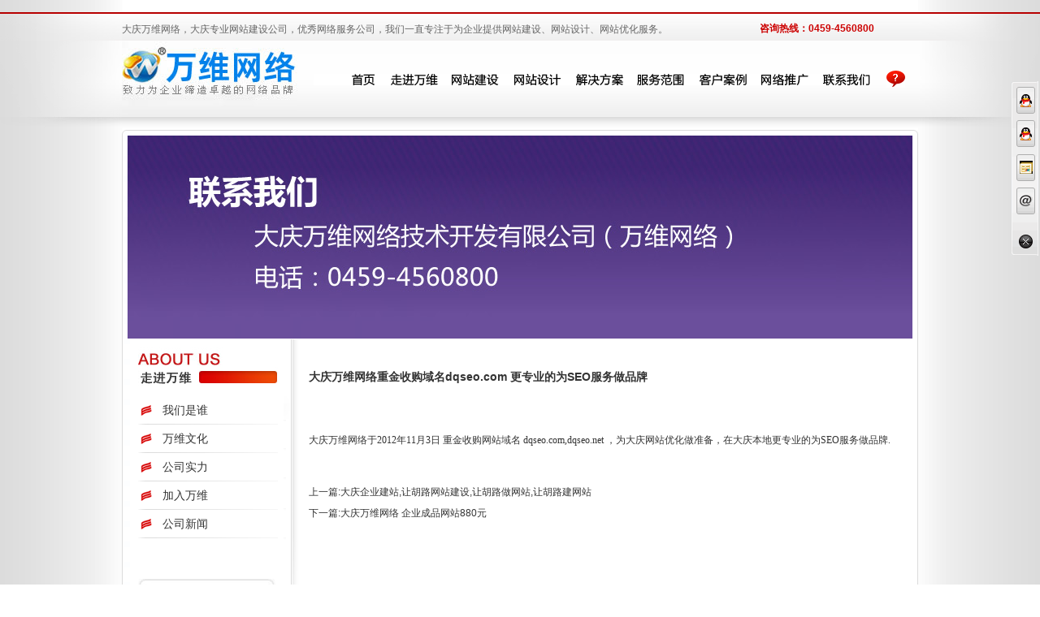

--- FILE ---
content_type: text/html
request_url: http://www.wanweiwangluo.com/News/NewsView_308.html
body_size: 2748
content:
<!DOCTYPE html PUBLIC "-//W3C//DTD XHTML 1.0 Transitional//EN" "http://www.w3.org/TR/xhtml1/DTD/xhtml1-transitional.dtd">
<html xmlns="http://www.w3.org/1999/xhtml">
<head>
<meta http-equiv="Content-Type" content="text/html; charset=gb2312" />
<title>大庆万维网络重金收购域名dqseo.com 更专业的为SEO服务做品牌 (公司动态) 万维网络·是专业的大庆网站建设公司，大庆网站设计公司</title>
<link href="../images/index_css.css" type=text/css rel=stylesheet>
<link href="../images/neiye.css" type="text/css" rel="stylesheet" />
<script src="../js/jquery.min.js" type="text/javascript" ></script>
</head>
<body>
<div id="header">
  <div class="nav">
    <div class="msg"><span>咨询热线：0459-4560800</span><h1>大庆万维网络，大庆专业网站建设公司，优秀网络服务公司，我们一直专注于为企业提供网站建设、网站设计、网站优化服务。</h1></div>
    <div class="logo"></div>
    <div class="mainNav"><a href="../index.html" title="首页"></a><a href="../aboutus/About_1.html" title="走进万维"></a><a href="../web/web.html"  title="网站建设"></a><a href="../design/design.html" title="网站设计"></a><a href="../plot/plot.html" title="解决方案"></a><a href="../service/service.html" title="服务范围"></a><a href="../case/case.html" title="客户案例"></a><a href="../seo/seo.html" title="网络推广"></a><a href="../aboutus/About_12.html" title="联系我们"></a></div><div class="help"><a href="../helper/helper.html"><img src="../images/ico007.gif" width="23" height="21" border="0"/></a></div>
  </div>
</div>
<div id="main">
  <div id="neiyebox_top"></div>
  <div id="neiyebox">
    <div id="neiyebox_banner"><img src="../images/banner_001.jpg" width="966" height="250" /></div>
    <div id="neiyebox_subMenu">
      <div id="neiyebox_titleimg"></div><div class="list"><a href="../aboutus/About_1.Html">我们是谁</a></div><div class="list"><a href="../aboutus/About_2.html">万维文化</a></div><div class="list"><a href="../aboutus/About_3.html">公司实力</a></div><div class="list"><a href="../aboutus/About_4.html">加入万维</a></div>
      <div class="list"><a href="News_1.html">公司新闻</a></div>
      <div id="neiyebox_guild"><img src="../images/guild.jpg" width="170" height="278" border="0" usemap="#Map" />
        <map name="Map" id="Map">
          <area shape="rect" coords="3,194,168,228" href="/aboutus/SiteDesignOrder_0.html" />
          <area shape="rect" coords="3,239,168,273" href="/aboutus/SiteDesignOrder_1.html" />
        </map>
      </div>
    </div>
    <div id="neiyebox_content">
      <h3>大庆万维网络重金收购域名dqseo.com 更专业的为SEO服务做品牌</h3>
      <br /><p><FONT face=Verdana>大庆万维网络于2012年11月3日 重金收购网站域名 dqseo.com,dqseo.net ，为大庆网站优化做准备，在大庆本地<FONT face=Verdana>更专业的为SEO服务做品牌.</FONT></FONT></p>
<br>
上一篇:<a href="NewsView_304.html" target="_self">大庆企业建站,让胡路网站建设,让胡路做网站,让胡路建网站</a><br>
下一篇:<a href="NewsView_309.html" target="_self">大庆万维网络 企业成品网站880元</a></div>

  </div>

  <div id="neiyebox_bottom"></div>
</div>
<div id="servers" style="position:absolute;width:34px; height:215px; right:2px; top:100px; "><img src="../images/float.gif" width="34" height="215" border="0" usemap="#Map44" />
</div>
  <map name="Map44" id="Map44">
    <area shape="rect" coords="3,5,32,42" href="http://sighttp.qq.com/cgi-bin/check?sigkey=888c4d557da92f679910ad8adfa5b58341444c8b35955f43f4c832c26e17136a" target="_blank" onclick="var tempSrc='http://sighttp.qq.com/wpa.js?rantime='+Math.random()+'&sigkey=888c4d557da92f679910ad8adfa5b58341444c8b35955f43f4c832c26e17136a';var oldscript=document.getElementById('testJs');var newscript=document.createElement('script');newscript.setAttribute('type','text/javascript'); newscript.setAttribute('id', 'testJs');newscript.setAttribute('src',tempSrc);if(oldscript == null){document.body.appendChild(newscript);}else{oldscript.parentNode.replaceChild(newscript, oldscript);}return false;" alt="在线客服" />
    <area shape="rect" coords="4,46,35,83" href="http://sighttp.qq.com/cgi-bin/check?sigkey=888c4d557da92f679910ad8adfa5b58341444c8b35955f43f4c832c26e17136a" target="_blank" onclick="var tempSrc='http://sighttp.qq.com/wpa.js?rantime='+Math.random()+'&sigkey=888c4d557da92f679910ad8adfa5b58341444c8b35955f43f4c832c26e17136a';var oldscript=document.getElementById('testJs');var newscript=document.createElement('script');newscript.setAttribute('type','text/javascript'); newscript.setAttribute('id', 'testJs');newscript.setAttribute('src',tempSrc);if(oldscript == null){document.body.appendChild(newscript);}else{oldscript.parentNode.replaceChild(newscript, oldscript);}return false;" alt="在线客服" />
    <area shape="rect" coords="3,87,32,127" href="/aboutus/About_10.html" target="_blank" alt="付款方式" />
    <area shape="rect" coords="4,129,36,166" href="mailto:kefu@dqrx.com" alt="邮箱" />
    <area shape="rect" coords="7,186,29,208" href="javascript:;" onclick="document.getElementById('servers').style.display='none';" alt="关闭" />
  </map>
<script type="text/javascript">
document.getElementById('servers').style.display='';
$(window).scroll(function() { // 页面发生scroll事件时触发 
var bodyTop = 0; 
if (typeof window.pageYOffset != 'undefined') { 
bodyTop = window.pageYOffset; 
} 
else if (typeof document.compatMode != 'undefined' && document.compatMode != 'BackCompat') 
{ 
bodyTop = document.documentElement.scrollTop; 
} 
else if (typeof document.body != 'undefined') { 
bodyTop = document.body.scrollTop; 
} 
$("#servers").css("top", 200 + bodyTop);

//$("#servers").text(bodyTop); // 设置层的内容，这里只是显示当前的scrollTop 
}); 

</script>

<div id="footer" style="height:auto;">
  <div class="box">
    <div class="subMenu" style="width:auto; line-height:150%;"><a href="../aboutus/About_1.html">公司介绍</a> | <a href="../aboutus/About_14.html">常见问题</a> | <a href="../aboutus/About_13.html">合作伙伴</a> | <a href="../aboutus/SiteDesignOrder.html">需求订单</a> | <a href="../aboutus/About_12.html">联系方式</a><!--统计代码--> <br>
      大庆万维网络技术开发有限公司 2007-2026 版权所有 Best View by 1024*768 All rights reserved. 黑ICP备10000001号</div>
    <div class="copyRight" style="height:25px;"></div>
  </div>
</div>




<script type="text/javascript">
<!--
/*客户图片列表显示样式*/
function setTab(name,cursel,n){
 for(i=1;i<=n;i++){
  var menu=document.getElementById(name+i);
  var con=document.getElementById("con_"+name+"_"+i);
  menu.className=i==cursel?"hover":"";
  con.style.display=i==cursel?"block":"none";
 }
}
//-->
</script>
<script src="../js/index.js" type="text/javascript"></script>
<script type="text/javascript">$("#servers").hide();$("#servers").show();</script>
<map name="Map2" id="Map2"><area shape="rect" coords="98,558,241,594" href="#" /></map>
</body>
</html>


--- FILE ---
content_type: text/css
request_url: http://www.wanweiwangluo.com/images/index_css.css
body_size: 2660
content:
BODY {
	BACKGROUND-IMAGE: url(bg.gif);
	MARGIN: 0px;
	background-repeat: repeat-y;
	background-position: 50% 50%;
	background-attachment: fixed;
	font-size: 12px;
	font-family: Verdana, Arial, Helvetica, sans-serif;
	padding: 0px;
}
h2 {
	font-size: 14px;
	color: #666666;
}searchForm
h2 a:link {
	color: #666666;
}
.font01 {
	color: #CC0000;
}

.font02 {
	color: #CC0000;
	font-size: 14px;
	font-weight: bold;
}


a:link {
	color: #333333;
	text-decoration: none;
}
a:visited {
	color: #333333;
	text-decoration: none;
}

#header {
	background-image: url(bg_head.gif);
	height: 140px;
	width: 100%;
	margin: auto;
	background-position: 50% top;
	background-repeat: no-repeat;
	padding-bottom: 5px;
	float: left;
}


/**************** 首页样式*******************/
#header .nav {
	height: 140px;
	width: 980px;
	margin: auto;
}
#header .nav .msg {
	height: 36px;
	line-height: 36px;
	float: left;
	width: 980px;
	color: #666666;
	
}
#header .nav .msg h1{
	float: left;
	height: 36px;
	width: 730px;
	font-size: 12px;
	font-weight: normal;
	margin: 0px;
	display: block;
	overflow: hidden;
	margin-top:3px;
}

#header .nav .msg span {
	height: 28px;
	width: 250px;
	float: right;
	color: #CC0000;
	text-align: center;
	font-weight: bold;
	line-height: 30px;
	margin-top:5px;
}
#header .nav .logo {
	height: 90px;
	width: 216px;
	float: left;
	background-image: url(logo.jpg);
}
#header .nav .mainNav {
	height: 16px;
	float: left;
	width: 690px;
	font-size: 14px;
	color: #333333;
	overflow: hidden;
	background-image: url(mainNav_txt.gif);
	background-repeat: no-repeat;
	background-position: 0px 0px;
	line-height: 16px;
	margin-top: 40px;
	margin-left: 20px;
}
#header .nav .mainNav a {
	line-height: 14px;
	height: 16px;
	width: 58px;
	float: left;
	display: inline;
	padding: 0px;
	margin-left: 18px;
}

#header .nav .help {
	line-height: 14px;
	float: left;
	height: 21px;
	width: 23px;
	margin-top: 36px;
	margin-left: 15px;
}
#header .nav .help a {
	line-height: 14px;
	height: 21px;
	width: 23px;
}





#main {
	width: 980px;
	margin-right: auto;
	margin-bottom: auto;
	margin-left: auto;
}
#main .content_box1 {
	width: 980px;
	float: left;
}
#main .content_box1 .caseshow {
	height: 350px;
	width: 656px;
	float: left;background-position: left top;
	/*background-image: url(bg_caseshow.jpg);
	background-color: #C41615;*/
}
#main .content_box1 .about {
	height: 105px;
	width: 290px;
	float: right;
	background-image: url(bg_about.gif);
	padding: 10px;
	line-height: 24px;
	color: #454545;
	display: inline;
}
#main .content_box1 .service {
	float: right;
	height: 210px;
	width: 290px;
	background-image: url(bg_service.gif);
	margin-top: 5px;
	padding-top: 10px;
	padding-right: 10px;
	padding-left: 10px;
}
#main .content_box1 .service .submenu {
	width: 290px;
	float: left;
	display: block;
	height: 120px;
	padding-top: 15px;
	margin: 0px;
}

#main .content_box1 .service dl {
	float: left;
	width: 130px;
	display: inline;
	height: 40px;
	margin-top: 0px;
	margin-right: 0px;
	margin-bottom: 0px;
	margin-left: 10px;
}
#main .content_box1 .service dt {
	height: 25px;
	width: 25px;
	float: left;
	display: block;
	margin: 0px;
	clear: left;
}
#main .content_box1 .service dd {
	font-size: 14px;
	line-height: 25px;
	display: block;
	float: left;
	width: 90px;
	height: 25px;
	margin-top: 0px;
	margin-right: 0px;
	margin-bottom: 0px;
	margin-left: 10px;
}
#main .content_box1 .service .btn {
	float: left;
	height: 40px;
	width: 270px;
	margin-top: 0px;
	margin-right: 0px;
	margin-bottom: 0px;
	margin-left: 10px;
	display: inline;
}






#main .ued {
	height: 50px;
	float: left;
	width: 980px;
	background-image: url(bg_ued.gif);
	background-position: left top;
	margin-top: 15px;
}
#main .ued .scroll {
	width: 660px;
	line-height: 30px;
	height: 30px;
	margin-top: 9px;
	margin-left: 150px;
	border: 1px solid #CDCDCD;
	background-color: #FFFFFF;
	padding-right: 10px;
	padding-left: 30px;
	color: #666666;
	overflow: hidden;
	background-image: url(ico001.gif);
	background-repeat: no-repeat;
	background-position: 10px 8px;
}
#main .ued .scroll a:link {
	color: #666666;
	text-decoration: none;
	margin-right: 20px;
	float: left;
}
#main .ued .scroll a:visited {
	color: #666666;
	text-decoration: none;
	margin-right: 20px;
}
#main .ued .scroll a:hover {
	color: #000000;
	text-decoration: none;
	margin-right: 20px;
}


#main .service {
	float: left;
	width: 980px;
	margin-top: 15px;
}
#main .service .hot {
	width: 655px;
	float: left;
}
#main .service .hot .hot_content {
	float: left;
	height: 200px;
	width: 657px;
	background-image: url(bg_1_001.gif);
	background-repeat: no-repeat;
}

#main .service .news {
	width: 310px;
	float: right;
	height: 230px;
	background-image: url(bg_1_003.gif);
}
#main .service .news .titel {
	font-size: 14px;
	height: 30px;
	line-height: 30px;
	float: left;
	width: 295px;
	padding-left: 15px;
	color: #333333;
}
#main .service .news ul {
	padding: 0px;
	width: 310px;
	float: left;
	margin-top: 6px;
	margin-right: 0px;
	margin-bottom: 0px;
	margin-left: 0px;
}
#main .service .news img {
	float: left;
	display: inline;
	width: 280px;
	margin-top: 0px;
	margin-right: 0px;
	margin-bottom: 0px;
	margin-left: 15px;
}
#main .service .news img a {
	display: block;
}


#main .service .news ul li {
	display: inline;
	padding-left: 15px;
	line-height: 26px;
	height: 26px;
	float: left;
	width: 295px;
	color: #333333;
	margin: 0px;
}
#main .service .news ul li a {
	display: block;
	line-height: 26px;
	height: 26px;
	width: 217px;
	overflow: hidden;
	padding-left: 15px;
	background-image: url(ico006.gif);
	background-repeat: no-repeat;
	background-position: left 7px;
}

#main .service .news ul li span {
	width: 45px;
	display: inline;
	float: right;
	line-height: 26px;
	height: 26px;
	color: #999999;
}

#main .service .webnews {
	width: 240px;
	float: left;
	height: 230px;
	background-image: url(bg_1_webnews.gif);
}
#main .service .webnews .titel {
	font-size: 14px;
	height: 30px;
	line-height: 30px;
	float: left;
	width: 230px;
	padding-left: 10px;
	color: #333333;
}
#main .service .webnews ul {
	padding: 0px;
	width: 240px;
	float: left;
	margin-top: 6px;
	margin-right: 0px;
	margin-bottom: 0px;
	margin-left: 0px;
}
#main .service .webnews img {
	float: left;
	display: inline;
	width: 240px;
	margin-top: 0px;
	margin-right: 0px;
	margin-bottom: 0px;
	margin-left: 12px;
}
#main .service .webnews img a {
	display: block;
}


#main .service .webnews ul li {
	display: inline;
	padding-left: 10px;
	line-height: 26px;
	height: 26px;
	float: left;
	width: 230px;
	color: #333333;
	margin: 0px;
}
#main .service .webnews ul li a {
	display: block;
	line-height: 26px;
	height: 26px;
	width: 215px;
	overflow: hidden;
	padding-left: 15px;
	background-image: url(ico006.gif);
	background-repeat: no-repeat;
	background-position: left 6px;
}

#main .service .webnews ul li span {
	width: 45px;
	display: inline;
	float: right;
	line-height: 26px;
	height: 26px;
	color: #999999;
}



#main .content_case {
	float: left;
	width: 980px;
	background-image: url(bg_client.gif);
	background-repeat: no-repeat;
	background-position: left top;
	padding-top: 8px;
	margin-top: 15px;
}
#Tab1{
	width:978px;
	padding:0px;
	margin-top: 0;
	margin-right: auto;
	margin-bottom: 0;
	margin-left: auto;
	border: 1px solid #ACACAC;
}
/*菜单class*/
.Menubox {
	width:40px;
	float: left;
	line-height: 22px;
}
.Menubox ul{
margin:0px;
padding:0px;
}
.Menubox li{
	float:left;
	display:block;
	cursor:pointer;
	width:43px;
	text-align:center;
	color:#949694;
	height: 46px;
	background-image: url(bg_client_btn2.gif);
	background-repeat: no-repeat;
	padding-top: 5px;
 }
.Menubox li.hover{
	width:43px;
	color:#FFFFFF;
	height:46px;
	background-image: url(bg_client_btn.gif);
	padding-top: 5px;
	padding-right: 0px;
	padding-bottom: 0px;
	padding-left: 0px;
}
.Contentbox{
	margin-top:0px;
	height:110px;
	text-align:center;
	width: 932px;
	float: right;
}
#con_one_1 dd {
	height: 50px;
	width: 102px;
	margin: 0px;
	float: left;
	border-top-width: 1px;
	border-right-width: 1px;
	border-bottom-width: 1px;
	border-left-width: 1px;
	border-top-style: none;
	border-right-style: solid;
	border-bottom-style: solid;
	border-left-style: none;
	border-top-color: #F0F0F0;
	border-right-color: #F0F0F0;
	border-bottom-color: #F0F0F0;
	border-left-color: #F0F0F0;
}
#con_one_2  {
	height: 100px;
	width: 930px;
	margin-top: 5px;
	display: inline;

}
#con_one_2 dl {
	padding: 0px;
	float: left;
	height: 100px;
	width: 120px;
	display: inline;
	margin-top: 0px;
	margin-right: 6px;
	margin-bottom: 0px;
	margin-left: 6px;
}
#con_one_2 dd {
	line-height: 18px;
	display: inline;
	margin: 0px;
	padding: 0px;
	float: left;
	height: 18px;
	width: 120px;
}
#con_one_2 dd a {
	color: #999999;
}



#friendLink {
	line-height: 38px;
	height: 38px;
	float: left;
	width: 978px;
	background-color: #F5F5F5;
	margin-top: 15px;
	overflow: hidden;
	border: 1px solid #E0E0E0;


}

#footer {
	margin:0 auto;
	width: 978px;
	height: 100px;
	background-image: url(bg_footer.gif);
	margin-top: 15px;
	text-align:center;
}
#footer .box {
	width: 980px;
	margin:0px auto;	
}

#footer .subMenu {
	height: 30px;
	width: 600px;
	line-height: 30px;
	margin-top: 15px;
	color: #333333;
}
#footer .box .copyRight {
	float: right;
	width: 360px;
	height: 60px;
}


.wrapfix:after {
    content: "."; 
    display: block;
    height: 0; 
    clear: both; 
    visibility: hidden;
} 
.wrapfix {display: inline-table;}/* Hides from IE-mac \*/
* html .wrapfix {height: 1%;}
.wrapfix {display: block;}/* End hide from IE-mac */


/* 案例展示样式 */
#header_wrap {
	MIN-WIDTH: 800px; POSITION: relative; HEIGHT: 201px
}
#header_wrap_home {
	MIN-WIDTH: 800px;
	POSITION: relative;
	margin-top: 50px;
	margin-left: 50px;
}

#left_slide {
	Z-INDEX: 1; LEFT: 0px; WIDTH: 200px; POSITION: absolute; TOP: 80px
}
#center_slide {
	Z-INDEX: 2; LEFT: 84px; WIDTH: 378px; POSITION: absolute; TOP: 0px
}
#right_slide {
	Z-INDEX: 1; LEFT: 345px; WIDTH: 200px; POSITION: absolute; TOP: 80px
}



/**************** 内页样式 ****************/
.fabu {
	font-family: "宋体";
	font-size: 12px;
	line-height: 22px;
	font-weight: normal;
	color: #535353;
	text-decoration: none;
}
.fabujiacu {
	font-size: 14px;
	line-height: 24px;
	font-weight: bold;
	color: #535353;
	text-decoration: none;
}


--- FILE ---
content_type: text/css
request_url: http://www.wanweiwangluo.com/images/neiye.css
body_size: 2895
content:
#content_main {
	margin: auto;
	width: 980px;
	overflow:hidden;
	height: 1000px;
}

#neiyebox_top {
	width: 980px;
	background-image: url(bg_2_001.gif);
	background-repeat: no-repeat;
	height: 7px;
	display: block;
	float: left;
}

#neiyebox {
	width: 980px;
	background-image: url(bg_2_001.gif);
	background-repeat: repeat-y;
	background-position: -1020px top;
	overflow:hidden;
	float: left;
}
#neiyebox_bottom {
	background-image: url(bg_2_001.gif);
	background-repeat: no-repeat;
	background-position: -2020px bottom;
	height: 10px;
	margin: auto;
	width: 980px;
	float: left;
}
#neiyebox_banner {
	width: 966px;
	margin-left: 7px;
	float: left;
	display: inline;
}
#neiyebox_guild {
	float: left;
	width: 170px;
	margin-top: 50px;
	margin-left: 20px;
	display: inline;
}

#neiyebox_subMenu {
	float: left;
	width: 230px;
	background-image: url(bg_2_002.gif);
	background-repeat: no-repeat;
	background-position: right top;
	margin-top: 1px;
	display: inline;
	height: 600px;
}
#neiyebox_titleimg {
	background-image: url(titleimg_001.jpg);
	height: 50px;
	width: 172px;
	margin-left: 20px;
	float: left;
	margin-top: 10px;
	display: inline;
	margin-bottom: 10px;
}
#neiyebox_subMenu .list {
	float: left;
	width: 172px;
	margin-left: 20px;
	line-height: 35px;
	height: 35px;
	background-image: url(titleimg_002.gif);
	background-repeat: no-repeat;
	background-position: left top;
	display: inline;
	font-size: 14px;
}
#neiyebox_subMenu .list a {
	height: 35px;
	width: 142px;
	display: block;
	padding-left: 30px;
}
#neiyebox_subMenu .list a:hover {
	background-image: url(titleimg_003.gif);
	display: block;
	height: 35px;
	width: 142px;
	padding-left: 30px;
}
#neiyebox_content {
	width: 740px;
	height:auto;
	float: right;
	margin-top: 20px;
	margin-right: 10px;
	line-height: 26px;
	color: #333333;
}
#neiyebox_content h1 {
	font-size: 20px;
	font-weight: normal;
	font-family: "微软雅黑";
}

#neiyebox_service {
	height: 130px;
	width: 980px;
	background-image: url(service.jpg);
	background-repeat: no-repeat;
	margin-top: 15px;
	float: left;
}
#neiyebox_service a {
	float: right;
	height: 75px;
	width: 90px;
	margin-top: 22px;
	margin-right: 25px;
	padding-right: 65px;
	padding-top: 10px;
	padding-left: 10px;
	display: inline;
	line-height: 20px;
}
#neiyebox_service a:hover {
	color: #FFFFFF;
	background-image: url(ico003.jpg);
}
#neiyebox_content .newslist ul {
	display: inline;
}

#neiyebox_content .newslist li {
	font-size: 12px;
	color: #666666;
	line-height: 26px;
	width: 100%;
	border-bottom-width: 1px;
	border-bottom-style: dashed;
	border-bottom-color: #CCCCCC;
	float: left;
	margin-bottom: 20px;
	padding-bottom: 20px;
}
#neiyebox_content .newslist h3 {
	width: 700px;
	height: 30px;
	margin: 0px;
	padding: 0px;
	font-family: "微软雅黑";
	font-size: 16px;
	font-weight: normal;
	line-height: 30px;
	overflow: hidden;
	color: #000000;
}
#neiyebox_content .newslist a:hover {
	color: #0066CC;
}


#webcss {
	width: 966px;
	margin-left: 7px;
}
.webcss_title {
	width: 980px;
	background-image: url(titleimg_004.gif);
	height: 80px;
	float: left;
}
.webcss_title span {
	line-height: 30px;
	height: 30px;
	margin-top: 32px;
	width: 400px;
	float: left;
	margin-left: 210px;
}
.webcss_subMenu {
	height: 30px;
	width: 350px;
	float: right;
	margin-top: 32px;
}
.webcss_subMenu a {
	float: left;
	height: 35px;
	width: 106px;
	background-image: url(ico003.gif);
	font-weight: bold;
	color: #333333;
	text-align: center;
	margin-right: 10px;
	line-height: 29px;
}
 .webcss_subMenu  a:hover {
	line-height: 29px;
	background-image: url(ico004.gif);
	height: 35px;
	width: 106px;
	color: #FFFFFF;
}
 .webcss_subMenu .hover {
	line-height: 29px;
	background-image: url(ico004.gif);
	height: 35px;
	width: 106px;
	color: #FFFFFF;
}
.webcss_banner {
	margin-left: 1px;
	float: left;
	margin-top: 10px;
}
.webcss_content {
	float: left;
	width: 680px;
	margin-left: 32px;
	display: inline;
	margin-top: 10px;
	line-height: 26px;
	color: #333333;
}
.webcss_content h1
{
	margin-top:5px;
}
.webcss_content .shop {
	float: left;
	height: 80px;
	width: 660px;
	background-image: url(bg_3_004.gif);
	background-repeat: no-repeat;
	margin-top: 10px;
	margin-bottom: 10px;
	padding-top: 10px;
	padding-left: 20px;
	line-height: 22px;
	color: #555555;
}
.webcss_content .shop a:hover {
	color: #0066CC;
}

.webcss_content .shop span {
	height: 38px;
	width: 135px;
	display: inline;
	float: right;
	margin-top: 20px;
	margin-right: 14px;
}
.webcss_content .shop span a {
	display: block;
	height: 38px;
	width: 135px;
}


.web_content_box1 .top {
	background-image: url(bg_3_002.gif);
	background-repeat: no-repeat;
	background-position: left top;
	height: 50px;
	width: 680px;
	float: left;
	display: block;
}
.web_content_box1 .content {
	float: left;
	width: 680px;
	background-image: url(bg_3_002.gif);
	background-repeat: repeat-y;
	background-position: -686px top;
	color: #999999;
}
.web_content_box1 .content dl {
	float: left;
	width: 320px;
	border-bottom-width: 1px;
	border-bottom-style: dashed;
	border-bottom-color: #E3E3E3;
	margin-top: 0px;
	margin-right: 8px;
	margin-bottom: 8px;
	margin-left: 8px;
	display: inline;
	height: 108px;
}
.web_content_box1 .content dt {
	width: 60px;
	float: left;
	margin: 0px;
	font-size: 14px;
	color: #CC0000;
	font-weight: bold;
	text-align: center;
	padding: 10px;
}
.web_content_box1 .content dt a {
	color: #CC0000;
}
.web_content_box1 .content dt a:hover {
	color: #0066CC;
}


.web_content_box1 .content dd {
	line-height: 22px;
	margin-top: 7px;
	margin-right: 10px;
	margin-bottom: 0px;
	margin-left: 0px;
	color: #666666;
	display: block;
	float: right;
	width: 220px;
}
.web_content_box1 .content dd a {
	color: #CC0000;
	width: 220px;
	float: left;
}
.web_content_box1 .content img {
	margin-top: 8px;
}



.web_content_box1 .bottom {
	background-image: url(bg_3_002.gif);
	background-repeat: no-repeat;
	background-position: -1372px bottom;
	height: 6px;
	float: left;
	width: 680px;
}
.web_content_box2 .top {
	background-image: url(bg_3_003.gif);
	background-repeat: no-repeat;
	background-position: left top;
	height: 50px;
	width: 680px;
	float: left;
	display: block;
	margin-top: 10px;
}
.web_content_box2 .content {
	float: left;
	width: 680px;
	background-image: url(bg_3_003.gif);
	background-repeat: repeat-y;
	background-position: -686px top;
}
.web_content_box2 .content dl {
	float: left;
	width: 660px;
	border-bottom-width: 1px;
	border-bottom-style: dashed;
	border-bottom-color: #E3E3E3;
	margin-top: 0px;
	margin-right: 8px;
	margin-bottom: 8px;
	margin-left: 8px;
	display: inline;
	/*height: 80px;*/
}
.web_content_box2 .content dt {
	width: 60px;
	float: left;
	margin: 0px;
	text-align: center;
	padding: 10px;
}
.web_content_box2 .content dd {
	line-height: 22px;
	margin-top: 7px;
	margin-right: 0px;
	margin-bottom: 0px;
	margin-left: 0px;
	color: #666666;
	display: block;
	float: right;
	width: 570px;
}
.web_content_box2 .content dd a {
	color: #CC0000;
	width: 220px;
	float: left;
}
.web_content_box1 .content dd a:hover {
	font-weight: bold;
	color: #0066CC;
}
.web_content_box2 .content strong {
	color: #CC0000;
}

.web_content_box2 .content img {
	margin-top: 8px;
}

.web_content_box2 .bottom {
	background-image: url(bg_3_003.gif);
	background-repeat: no-repeat;
	background-position: -1372px bottom;
	height: 6px;
	float: left;
	width: 680px;
}

.webcss_list {
	float: right;
	width: 235px;
	margin-right: 10px;
}
.webcss_list .menu {
	float: right;
	width: 235px;
}
.webcss_list .menu span {
	background-image: url(bg_3_001.gif);
	background-repeat: no-repeat;
	float: left;
	height: 35px;
	width: 200px;
	padding-top: 25px;
	padding-left: 35px;
	font-size: 14px;
	font-weight: bold;
	color: #CC0000;
}
.webcss_list .menu li {
	float: left;
	height: 36px;
	width: 183px;
	background-image: url(ico005.gif);
	font-size: 12px;
	color: #000000;
	line-height: 36px;
	background-repeat: no-repeat;
	background-position: left 0px;
	padding-left: 25px;
	margin-left: 27px;
	overflow: hidden;
	display: inline;
}
.webcss_list .menu a {
	width: 170px;
	height: 36px;
	display: block;
	padding-left: 5px;
	overflow: hidden;
}

.webcss_list .menu1 {
	float: right;
	width: 235px;
	margin-top: 10px;
}
.webcss_list .menu1 span {
	background-image: url(bg_3_001.gif);
	background-repeat: no-repeat;
	float: left;
	height: 35px;
	width: 200px;
	padding-top: 25px;
	padding-left: 35px;
	font-size: 14px;
	font-weight: bold;
	color: #CC0000;
}
.webcss_list .menu1 li {
	float: left;
	height: 30px;
	width: 173px;
	background-image: url(ico006.gif);
	font-size: 12px;
	color: #000000;
	line-height: 30px;
	background-repeat: no-repeat;
	background-position: 10px 10px;
	padding-left: 25px;
	margin-left: 27px;
	overflow: hidden;
	display: inline;
	border-bottom-width: 1px;
	border-bottom-style: dashed;
	border-bottom-color: #CCCCCC;
}
.webcss_list .menu1 a {
	width: 170px;
	height: 30px;
	display: block;
	overflow: hidden;
}
.webcss_list .menu1 a:hover {
	color: #0066CC;
}

.design_banner {
	float: left;
	height: 310px;
	width: 980px;
}
.design_left {
	float: left;
	width: 614px;
	margin-left: 30px;
	display: inline;
}
.design_left .titel {
	background-image: url(img_001.jpg);
	background-repeat: no-repeat;
	background-position: left 0px;
	height: 40px;
	width: 614px;
	float: left;
}
.design_left .container {
	height: 163px;
	width: 614px;
	background-image: url(img_001.jpg);
	background-repeat: no-repeat;
	background-position: left -55px;
	float: left;
	margin-top: 15px;
}
.design_left .container .flash {
	width: 311px;
	margin-left: 10px;
	height: 135px;
	margin-top: 14px;
	float: left;
}
.design_left .container .content {
	width: 260px;
	float: right;
	margin-top: 15px;
	height: 135px;
	margin-right: 10px;
	font-size: 14px;
	line-height: 30px;
	display: inline;
}
.design_left .container .content strong {
	color: #CC0000;
}
.design_right {
	width: 280px;
	float: right;
	margin-right: 30px;
	display: inline;
	margin-top: 6px;
}
.design_right .content {
	width: 280px;
	float: left;
}
.design_right .content .case {
	margin-bottom: 10px;
	margin-top: 10px;
}
#fods #Fod_list DIV {FLOAT: left; CURSOR: pointer; TEXT-ALIGN: center}
#fods #Fod_list DIV.moardd {WIDTH: 30px; COLOR: #000; LINE-HEIGHT: 13px; PADDING-TOP: 4px; HEIGHT: 18px}
#fods #Fod_list DIV.moardd A {COLOR: #000}
#fods #Fod_list .mod {WIDTH: 30px; COLOR: #000; LINE-HEIGHT: 13px; PADDING-TOP: 4px; HEIGHT: 18px}
#fods #Fod_list .mod A {COLOR: #000}
.design_right .content .case #fods .dis li {
	display: inline;
	padding: 0px;
	margin: 0px;
	width: 100%;
}

#fods UL {
	MARGIN: 0px;
	LIST-STYLE-TYPE: none;
	padding: 0px;
	height: 150px;
}
#fods .dis{
	margin: 0px;
	width: 200px;
}

.undis {	DISPLAY: none}


.design_right .content .titel {
	line-height: 32px;
	background-image: url(bg_4_001.gif);
	background-repeat: no-repeat;
	background-position: left top;
	height: 32px;
	width: 265px;
	padding-left: 15px;
	font-size: 14px;
	font-weight: bold;
	color: #333333;
}

.design_right .content dl {
	background-image: url(bg_4_001.gif);
	background-repeat: no-repeat;
	background-position: -575px top;
	line-height: 32px;
	margin: 0px;
	font-size: 14px;
	padding-left: 15px;
	font-weight: bold;
	color: #333333;
}
.design_right .content dt {
	float: left;
	height: 10px;
	width: 280px;
	background-image: url(bg_4_001.gif);
	background-repeat: no-repeat;
	background-position: right bottom;
	margin: 0px;
	padding: 0px;
}
.design_right .content dd {
	background-image: url(bg_4_001.gif);
	background-repeat: repeat-y;
	background-position: -287px top;
	margin: 0px;
	float: left;
	width: 280px;
	overflow: hidden;
}
.design_right .content ul {
	float: left;
	width: 240px;
	margin: 0px;
	padding-left: 17px;
	padding-top: 10px;
	padding-bottom: 10px;
}

.design_right .content li {
	line-height: 26px;
	height: 26px;
	width: 230px;
	float: left;
	background-image: url(ico006.gif);
	background-repeat: no-repeat;
	background-position: left 8px;
	padding-left: 15px;
	display: inline;
}

.casehot {
	border-top-width: 1px;
	border-top-style: dashed;
	border-top-color: #CCCCCC;
	padding-top: 10px;
	margin-right: 10px;
	margin-left: 10px;
	overflow:hidden;
	height:100%;
	border-bottom-width: 1px;
	border-bottom-style: dashed;
	border-bottom-color: #CCCCCC;
	padding-bottom: 10px;
}

.casehot dl {
	float: left;
	height: 182px;
	width: 230px;
	margin: 5px;
	text-align: center;
	display: inline;
	background-repeat: no-repeat;
}
.casehot dl a {
	width: 230px;
	height: 177px;
	display: block;
	padding-top: 3px;
	color: #666666;
}
.casehot dl a:hover {
	background-image: url(bg_5_002.gif);
	background-repeat: no-repeat;
	color: #FFFFFF;
}


.casehot dd  {
	margin: 0px;
	line-height: 38px;
	height: 38px;
	font-weight: bold;
}
.casehot dd  a:hover {
	color: #FFFFFF;
}
.caselist {
	margin: 20px;
	float: left;
	width: 940px;
	display: inline;
}
.caselist a {
	font-size: 12px;
	line-height: 30px;
	color: #666666;
	height: 30px;
	width: 160px;
	margin-right: 5px;
	margin-left: 5px;
	float: left;
	overflow: hidden;
	display: inline;
	background-image: url(ico006.gif);
	background-repeat: no-repeat;
	background-position: left 9px;
	padding-left: 15px;
}
.caselist a:hover {
	color: #CC0000;
}
.caseview {
	margin: 10px;
	/*text-align: center;*/
}
.caseview h1 {
	font-size: 14px;
	margin: 0px;
	font-family: "宋体";
	color: #333333;
	height: 30px;
	width: 100%;
	line-height: 30px;
	border-bottom-width: 1px;
	border-bottom-style: dashed;
	border-bottom-color: #999999;
	text-align: left;
}
.caseview .btn {
	height: 54px;
	width: 216px;
	display: block;
	background-image: url(ico012.gif);
	margin: auto;
}
.case {
	font-family: "宋体";
	font-size: 12px;
	font-weight: normal;
	color: #6e6e6e;
	text-decoration: none;
}
a.case:link {
	font-family: "宋体";
	font-size: 12px;
	font-weight: normal;
	color: #6e6e6e;
	text-decoration: none;
}
a.case:visited {
	font-family: "宋体";
	font-size: 12px;
	font-weight: normal;
	color: #6e6e6e;
	text-decoration: none;
}
a.case:hover {
	font-family: "宋体";
	font-size: 12px;
	font-weight: normal;
	color:#FF0033;
	text-decoration: none;
}

a.case:active {
	font-family: "宋体";
	font-size: 12px;
	font-weight: normal;
	color: #6e6e6e;
	text-decoration: none;
}


--- FILE ---
content_type: application/x-javascript
request_url: http://www.wanweiwangluo.com/js/index.js
body_size: 1606
content:
window.onerror = function(){return true;}
//案例展示效果
$.fn.imageSlide = function(options) {    
  var images = this.find('img').get(),
    container = this,
    settings = $.extend({
        speed: 300,
        styles : [{},{},{}]
    }, options),
    animating = false;  
  function slide(direction) {      
    animating = true;
    var left = direction.toLowerCase() === 'left';
    
    $(images).each(function(i){
        $(images[i]).animate(settings.styles[left ? (i == 0 ? 2 : i - 1) : (i == 2 ? 0 : i + 1)], settings.speed);
    });    
    setTimeout(function(){
        $(images[0]).css({zIndex: left ? 1 : 2});
        $(images[1]).css({zIndex: 1});
        $(images[2]).css({zIndex: left ? 2 : 1});
    }, settings.speed / 2);    
    setTimeout(function(){
        var old = images;
        images = [];
        images[0] = old[left ? 1 : 2];
        images[1] = old[left ? 2 : 0];
        images[2] = old[left ? 0 : 1];
        animating = false;
    }, settings.speed);
      
  } 
  $(container).click(function(e){
      if(animating) {return;}
      if(e.target === images[0]) {slide('right')}
      else {slide('left')}
  })
  return this;
};

$('#panel img').css('cursor','pointer');
$('#panel').imageSlide({
  
    speed: 300,

    styles : [
        {width: 200,top: 80,left: 0},
        {width: 378,left: 84,top: 0},
        {width: 200,top: 80,left: 345}
    ]
})

// 首页Hot选项卡
var SiteSearchPanel = {
	panel:null,
	setVisible:function(b){
		if(!this.panel)
			this.panel = document.getElementById("searchPanel1");
		StyleMgr.setCSSStyle(this.panel,"display",(b?"block":"none"));
	},
	isVisible:function(){
		if(!this.panel)
			this.panel = document.getElementById("searchPanel1");
		return StyleMgr.getCSSStyle(this.panel,"display") == "block";
	},
    paintRecord:function(data){
		if(!this.panel)
			this.panel = document.getElementById("searchPanel1");
		var candidate = [];
		if(data && data.length){
			for(var i=0,len=data.length;i<len;i++){
				candidate.push("<li><a href=\""+data[i].href+"\" target=\"_blank\">"+data[i].innerHTML+"</a></li>");
			}
		}else{
			candidate.push("<dd style=\"color:red\"><a href=\"Http://www.wanweiwangluo.com\" target=\"_blank\">没有搜索到相关内容， 点击后，我们在线回答你~！ >></a></dd>");
		}
		this.panel.getElementsByTagName("ul")[0].innerHTML = candidate.join("");
	},
	init:function(){
		var _this = this;
		document.getElementById("q").onkeyup = function(){
			if(this.value && this.value.trim()){
				var result = wzdh_search(this.value.trim().toLowerCase());
				_this.setVisible(true);
				_this.paintRecord(result);
			}else{
				_this.setVisible(false);
			}
		}
	}
}
SiteSearchPanel.init();

var tabGroup1 = new JTabPanel();
var tabPanel1Timer=null,tabPanel1Focus=-1;
var tabContent1 = document.getElementById("tabContent1").getElementsByTagName("li");
tabGroup1.addTab(document.getElementById("site"),tabContent1[0]);
tabGroup1.addTab(document.getElementById("software"),tabContent1[1]);
tabGroup1.addTab(document.getElementById("tool"),tabContent1[2]);
tabGroup1.addTab(document.getElementById("game"),tabContent1[3]);
tabGroup1.addTabChangeListener(function(ei,ai){
	if(SiteSearchPanel.isVisible)
		SiteSearchPanel.setVisible(false);
//	if(tabPanel1Timer)
//		return;
//	tabPanel1Focus = ai;
//	var table = this.tabContents[tabPanel1Focus].getElementsByTagName("table")[0];
//	StyleMgr.setCSSStyle(table,"opacity",0);
//	tabPanel1Timer = setInterval(function(){
//		var currentOpacity = parseFloat(StyleMgr.getCSSStyle(table,"opacity"));
//		if(currentOpacity >= 1){
//			clearInterval(tabPanel1Timer);
//			tabPanel1Timer = null;
//			tabPanel1Focus = -1;
//		}else{
//			StyleMgr.setCSSStyle(table,"opacity",currentOpacity+0.1);
//		}
//	},10);
});
tabGroup1.setActiveTab(0);


//]]>
